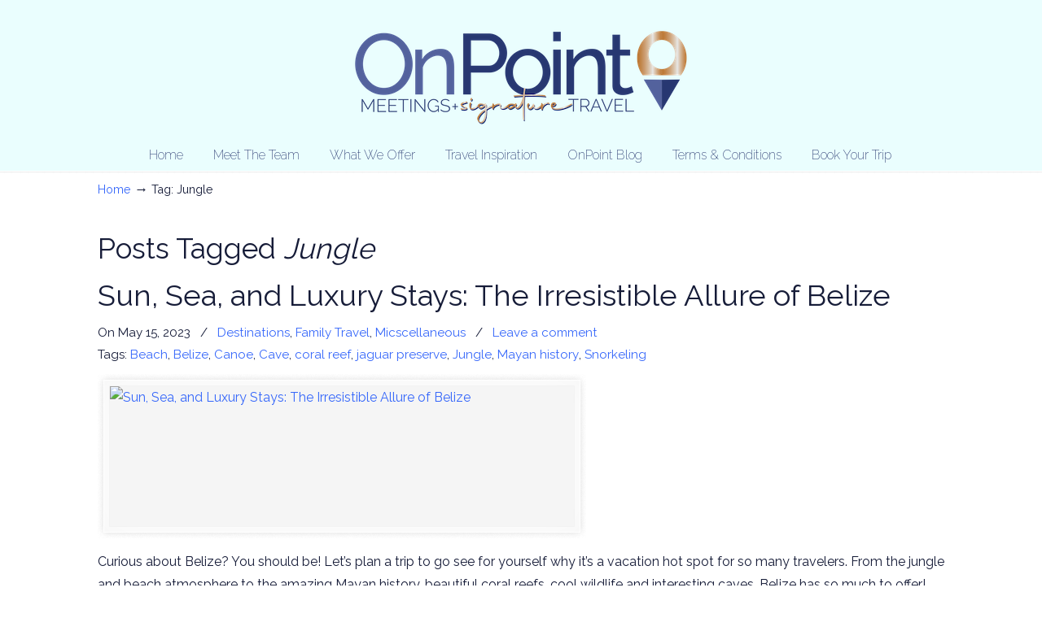

--- FILE ---
content_type: text/html; charset=UTF-8
request_url: https://www.onpointsignaturetravel.com/tag/jungle/
body_size: 11908
content:
<!DOCTYPE html>
<html lang="en-US">
<head>
		<meta charset="UTF-8">
	<meta name="viewport" content="width=device-width, initial-scale=1.0, maximum-scale=1.0">
	<link rel="profile" href="https://gmpg.org/xfn/11">
	<meta name='robots' content='index, follow, max-image-preview:large, max-snippet:-1, max-video-preview:-1' />

	<!-- This site is optimized with the Yoast SEO plugin v20.11 - https://yoast.com/wordpress/plugins/seo/ -->
	<title>Jungle Archives - OnPoint Signature Travel</title>
	<link rel="canonical" href="https://www.onpointsignaturetravel.com/tag/jungle/" />
	<meta property="og:locale" content="en_US" />
	<meta property="og:type" content="article" />
	<meta property="og:title" content="Jungle Archives - OnPoint Signature Travel" />
	<meta property="og:url" content="https://www.onpointsignaturetravel.com/tag/jungle/" />
	<meta property="og:site_name" content="OnPoint Signature Travel" />
	<meta name="twitter:card" content="summary_large_image" />
	<script type="application/ld+json" class="yoast-schema-graph">{"@context":"https://schema.org","@graph":[{"@type":"CollectionPage","@id":"https://www.onpointsignaturetravel.com/tag/jungle/","url":"https://www.onpointsignaturetravel.com/tag/jungle/","name":"Jungle Archives - OnPoint Signature Travel","isPartOf":{"@id":"https://www.onpointsignaturetravel.com/#website"},"primaryImageOfPage":{"@id":"https://www.onpointsignaturetravel.com/tag/jungle/#primaryimage"},"image":{"@id":"https://www.onpointsignaturetravel.com/tag/jungle/#primaryimage"},"thumbnailUrl":"https://www.onpointsignaturetravel.com/wp-content/uploads/2023/05/OnPoint_Belize-Please.jpg","breadcrumb":{"@id":"https://www.onpointsignaturetravel.com/tag/jungle/#breadcrumb"},"inLanguage":"en-US"},{"@type":"ImageObject","inLanguage":"en-US","@id":"https://www.onpointsignaturetravel.com/tag/jungle/#primaryimage","url":"https://www.onpointsignaturetravel.com/wp-content/uploads/2023/05/OnPoint_Belize-Please.jpg","contentUrl":"https://www.onpointsignaturetravel.com/wp-content/uploads/2023/05/OnPoint_Belize-Please.jpg","width":900,"height":737,"caption":"Refreshing Cocktail at beach in Belize - recreation in tropical destination for vacation - paradise coast"},{"@type":"BreadcrumbList","@id":"https://www.onpointsignaturetravel.com/tag/jungle/#breadcrumb","itemListElement":[{"@type":"ListItem","position":1,"name":"Home","item":"https://www.onpointsignaturetravel.com/"},{"@type":"ListItem","position":2,"name":"Jungle"}]},{"@type":"WebSite","@id":"https://www.onpointsignaturetravel.com/#website","url":"https://www.onpointsignaturetravel.com/","name":"OnPoint Signature Travel","description":"","potentialAction":[{"@type":"SearchAction","target":{"@type":"EntryPoint","urlTemplate":"https://www.onpointsignaturetravel.com/?s={search_term_string}"},"query-input":"required name=search_term_string"}],"inLanguage":"en-US"}]}</script>
	<!-- / Yoast SEO plugin. -->


<link rel='dns-prefetch' href='//fonts.googleapis.com' />
<link rel="alternate" type="application/rss+xml" title="OnPoint Signature Travel &raquo; Feed" href="https://www.onpointsignaturetravel.com/feed/" />
<link rel="alternate" type="application/rss+xml" title="OnPoint Signature Travel &raquo; Comments Feed" href="https://www.onpointsignaturetravel.com/comments/feed/" />
<link rel="alternate" type="application/rss+xml" title="OnPoint Signature Travel &raquo; Jungle Tag Feed" href="https://www.onpointsignaturetravel.com/tag/jungle/feed/" />
		<script type="text/javascript">var ajaxurl = 'https://www.onpointsignaturetravel.com/wp-admin/admin-ajax.php';</script>
		<style id='wp-img-auto-sizes-contain-inline-css' type='text/css'>
img:is([sizes=auto i],[sizes^="auto," i]){contain-intrinsic-size:3000px 1500px}
/*# sourceURL=wp-img-auto-sizes-contain-inline-css */
</style>
<link rel='stylesheet' id='bdp-widget-fontawesome-stylesheets-css' href='https://www.onpointsignaturetravel.com/wp-content/plugins/blog-designer-pro/public/css/font-awesome.min.css?ver=4.5' type='text/css' media='all' />
<link rel='stylesheet' id='bdp-recent-widget-fontawesome-stylesheets-css' href='https://www.onpointsignaturetravel.com/wp-content/plugins/blog-designer-pro/public/css/font-awesome.min.css?ver=1.0' type='text/css' media='all' />
<style id='wp-emoji-styles-inline-css' type='text/css'>

	img.wp-smiley, img.emoji {
		display: inline !important;
		border: none !important;
		box-shadow: none !important;
		height: 1em !important;
		width: 1em !important;
		margin: 0 0.07em !important;
		vertical-align: -0.1em !important;
		background: none !important;
		padding: 0 !important;
	}
/*# sourceURL=wp-emoji-styles-inline-css */
</style>
<style id='wp-block-library-inline-css' type='text/css'>
:root{--wp-block-synced-color:#7a00df;--wp-block-synced-color--rgb:122,0,223;--wp-bound-block-color:var(--wp-block-synced-color);--wp-editor-canvas-background:#ddd;--wp-admin-theme-color:#007cba;--wp-admin-theme-color--rgb:0,124,186;--wp-admin-theme-color-darker-10:#006ba1;--wp-admin-theme-color-darker-10--rgb:0,107,160.5;--wp-admin-theme-color-darker-20:#005a87;--wp-admin-theme-color-darker-20--rgb:0,90,135;--wp-admin-border-width-focus:2px}@media (min-resolution:192dpi){:root{--wp-admin-border-width-focus:1.5px}}.wp-element-button{cursor:pointer}:root .has-very-light-gray-background-color{background-color:#eee}:root .has-very-dark-gray-background-color{background-color:#313131}:root .has-very-light-gray-color{color:#eee}:root .has-very-dark-gray-color{color:#313131}:root .has-vivid-green-cyan-to-vivid-cyan-blue-gradient-background{background:linear-gradient(135deg,#00d084,#0693e3)}:root .has-purple-crush-gradient-background{background:linear-gradient(135deg,#34e2e4,#4721fb 50%,#ab1dfe)}:root .has-hazy-dawn-gradient-background{background:linear-gradient(135deg,#faaca8,#dad0ec)}:root .has-subdued-olive-gradient-background{background:linear-gradient(135deg,#fafae1,#67a671)}:root .has-atomic-cream-gradient-background{background:linear-gradient(135deg,#fdd79a,#004a59)}:root .has-nightshade-gradient-background{background:linear-gradient(135deg,#330968,#31cdcf)}:root .has-midnight-gradient-background{background:linear-gradient(135deg,#020381,#2874fc)}:root{--wp--preset--font-size--normal:16px;--wp--preset--font-size--huge:42px}.has-regular-font-size{font-size:1em}.has-larger-font-size{font-size:2.625em}.has-normal-font-size{font-size:var(--wp--preset--font-size--normal)}.has-huge-font-size{font-size:var(--wp--preset--font-size--huge)}.has-text-align-center{text-align:center}.has-text-align-left{text-align:left}.has-text-align-right{text-align:right}.has-fit-text{white-space:nowrap!important}#end-resizable-editor-section{display:none}.aligncenter{clear:both}.items-justified-left{justify-content:flex-start}.items-justified-center{justify-content:center}.items-justified-right{justify-content:flex-end}.items-justified-space-between{justify-content:space-between}.screen-reader-text{border:0;clip-path:inset(50%);height:1px;margin:-1px;overflow:hidden;padding:0;position:absolute;width:1px;word-wrap:normal!important}.screen-reader-text:focus{background-color:#ddd;clip-path:none;color:#444;display:block;font-size:1em;height:auto;left:5px;line-height:normal;padding:15px 23px 14px;text-decoration:none;top:5px;width:auto;z-index:100000}html :where(.has-border-color){border-style:solid}html :where([style*=border-top-color]){border-top-style:solid}html :where([style*=border-right-color]){border-right-style:solid}html :where([style*=border-bottom-color]){border-bottom-style:solid}html :where([style*=border-left-color]){border-left-style:solid}html :where([style*=border-width]){border-style:solid}html :where([style*=border-top-width]){border-top-style:solid}html :where([style*=border-right-width]){border-right-style:solid}html :where([style*=border-bottom-width]){border-bottom-style:solid}html :where([style*=border-left-width]){border-left-style:solid}html :where(img[class*=wp-image-]){height:auto;max-width:100%}:where(figure){margin:0 0 1em}html :where(.is-position-sticky){--wp-admin--admin-bar--position-offset:var(--wp-admin--admin-bar--height,0px)}@media screen and (max-width:600px){html :where(.is-position-sticky){--wp-admin--admin-bar--position-offset:0px}}

/*# sourceURL=wp-block-library-inline-css */
</style><style id='global-styles-inline-css' type='text/css'>
:root{--wp--preset--aspect-ratio--square: 1;--wp--preset--aspect-ratio--4-3: 4/3;--wp--preset--aspect-ratio--3-4: 3/4;--wp--preset--aspect-ratio--3-2: 3/2;--wp--preset--aspect-ratio--2-3: 2/3;--wp--preset--aspect-ratio--16-9: 16/9;--wp--preset--aspect-ratio--9-16: 9/16;--wp--preset--color--black: #000000;--wp--preset--color--cyan-bluish-gray: #abb8c3;--wp--preset--color--white: #ffffff;--wp--preset--color--pale-pink: #f78da7;--wp--preset--color--vivid-red: #cf2e2e;--wp--preset--color--luminous-vivid-orange: #ff6900;--wp--preset--color--luminous-vivid-amber: #fcb900;--wp--preset--color--light-green-cyan: #7bdcb5;--wp--preset--color--vivid-green-cyan: #00d084;--wp--preset--color--pale-cyan-blue: #8ed1fc;--wp--preset--color--vivid-cyan-blue: #0693e3;--wp--preset--color--vivid-purple: #9b51e0;--wp--preset--gradient--vivid-cyan-blue-to-vivid-purple: linear-gradient(135deg,rgb(6,147,227) 0%,rgb(155,81,224) 100%);--wp--preset--gradient--light-green-cyan-to-vivid-green-cyan: linear-gradient(135deg,rgb(122,220,180) 0%,rgb(0,208,130) 100%);--wp--preset--gradient--luminous-vivid-amber-to-luminous-vivid-orange: linear-gradient(135deg,rgb(252,185,0) 0%,rgb(255,105,0) 100%);--wp--preset--gradient--luminous-vivid-orange-to-vivid-red: linear-gradient(135deg,rgb(255,105,0) 0%,rgb(207,46,46) 100%);--wp--preset--gradient--very-light-gray-to-cyan-bluish-gray: linear-gradient(135deg,rgb(238,238,238) 0%,rgb(169,184,195) 100%);--wp--preset--gradient--cool-to-warm-spectrum: linear-gradient(135deg,rgb(74,234,220) 0%,rgb(151,120,209) 20%,rgb(207,42,186) 40%,rgb(238,44,130) 60%,rgb(251,105,98) 80%,rgb(254,248,76) 100%);--wp--preset--gradient--blush-light-purple: linear-gradient(135deg,rgb(255,206,236) 0%,rgb(152,150,240) 100%);--wp--preset--gradient--blush-bordeaux: linear-gradient(135deg,rgb(254,205,165) 0%,rgb(254,45,45) 50%,rgb(107,0,62) 100%);--wp--preset--gradient--luminous-dusk: linear-gradient(135deg,rgb(255,203,112) 0%,rgb(199,81,192) 50%,rgb(65,88,208) 100%);--wp--preset--gradient--pale-ocean: linear-gradient(135deg,rgb(255,245,203) 0%,rgb(182,227,212) 50%,rgb(51,167,181) 100%);--wp--preset--gradient--electric-grass: linear-gradient(135deg,rgb(202,248,128) 0%,rgb(113,206,126) 100%);--wp--preset--gradient--midnight: linear-gradient(135deg,rgb(2,3,129) 0%,rgb(40,116,252) 100%);--wp--preset--font-size--small: 14px;--wp--preset--font-size--medium: 20px;--wp--preset--font-size--large: 36px;--wp--preset--font-size--x-large: 42px;--wp--preset--font-size--normal: 16px;--wp--preset--font-size--larger: 50px;--wp--preset--spacing--20: 0.44rem;--wp--preset--spacing--30: 0.67rem;--wp--preset--spacing--40: 1rem;--wp--preset--spacing--50: 1.5rem;--wp--preset--spacing--60: 2.25rem;--wp--preset--spacing--70: 3.38rem;--wp--preset--spacing--80: 5.06rem;--wp--preset--shadow--natural: 6px 6px 9px rgba(0, 0, 0, 0.2);--wp--preset--shadow--deep: 12px 12px 50px rgba(0, 0, 0, 0.4);--wp--preset--shadow--sharp: 6px 6px 0px rgba(0, 0, 0, 0.2);--wp--preset--shadow--outlined: 6px 6px 0px -3px rgb(255, 255, 255), 6px 6px rgb(0, 0, 0);--wp--preset--shadow--crisp: 6px 6px 0px rgb(0, 0, 0);}:where(.is-layout-flex){gap: 0.5em;}:where(.is-layout-grid){gap: 0.5em;}body .is-layout-flex{display: flex;}.is-layout-flex{flex-wrap: wrap;align-items: center;}.is-layout-flex > :is(*, div){margin: 0;}body .is-layout-grid{display: grid;}.is-layout-grid > :is(*, div){margin: 0;}:where(.wp-block-columns.is-layout-flex){gap: 2em;}:where(.wp-block-columns.is-layout-grid){gap: 2em;}:where(.wp-block-post-template.is-layout-flex){gap: 1.25em;}:where(.wp-block-post-template.is-layout-grid){gap: 1.25em;}.has-black-color{color: var(--wp--preset--color--black) !important;}.has-cyan-bluish-gray-color{color: var(--wp--preset--color--cyan-bluish-gray) !important;}.has-white-color{color: var(--wp--preset--color--white) !important;}.has-pale-pink-color{color: var(--wp--preset--color--pale-pink) !important;}.has-vivid-red-color{color: var(--wp--preset--color--vivid-red) !important;}.has-luminous-vivid-orange-color{color: var(--wp--preset--color--luminous-vivid-orange) !important;}.has-luminous-vivid-amber-color{color: var(--wp--preset--color--luminous-vivid-amber) !important;}.has-light-green-cyan-color{color: var(--wp--preset--color--light-green-cyan) !important;}.has-vivid-green-cyan-color{color: var(--wp--preset--color--vivid-green-cyan) !important;}.has-pale-cyan-blue-color{color: var(--wp--preset--color--pale-cyan-blue) !important;}.has-vivid-cyan-blue-color{color: var(--wp--preset--color--vivid-cyan-blue) !important;}.has-vivid-purple-color{color: var(--wp--preset--color--vivid-purple) !important;}.has-black-background-color{background-color: var(--wp--preset--color--black) !important;}.has-cyan-bluish-gray-background-color{background-color: var(--wp--preset--color--cyan-bluish-gray) !important;}.has-white-background-color{background-color: var(--wp--preset--color--white) !important;}.has-pale-pink-background-color{background-color: var(--wp--preset--color--pale-pink) !important;}.has-vivid-red-background-color{background-color: var(--wp--preset--color--vivid-red) !important;}.has-luminous-vivid-orange-background-color{background-color: var(--wp--preset--color--luminous-vivid-orange) !important;}.has-luminous-vivid-amber-background-color{background-color: var(--wp--preset--color--luminous-vivid-amber) !important;}.has-light-green-cyan-background-color{background-color: var(--wp--preset--color--light-green-cyan) !important;}.has-vivid-green-cyan-background-color{background-color: var(--wp--preset--color--vivid-green-cyan) !important;}.has-pale-cyan-blue-background-color{background-color: var(--wp--preset--color--pale-cyan-blue) !important;}.has-vivid-cyan-blue-background-color{background-color: var(--wp--preset--color--vivid-cyan-blue) !important;}.has-vivid-purple-background-color{background-color: var(--wp--preset--color--vivid-purple) !important;}.has-black-border-color{border-color: var(--wp--preset--color--black) !important;}.has-cyan-bluish-gray-border-color{border-color: var(--wp--preset--color--cyan-bluish-gray) !important;}.has-white-border-color{border-color: var(--wp--preset--color--white) !important;}.has-pale-pink-border-color{border-color: var(--wp--preset--color--pale-pink) !important;}.has-vivid-red-border-color{border-color: var(--wp--preset--color--vivid-red) !important;}.has-luminous-vivid-orange-border-color{border-color: var(--wp--preset--color--luminous-vivid-orange) !important;}.has-luminous-vivid-amber-border-color{border-color: var(--wp--preset--color--luminous-vivid-amber) !important;}.has-light-green-cyan-border-color{border-color: var(--wp--preset--color--light-green-cyan) !important;}.has-vivid-green-cyan-border-color{border-color: var(--wp--preset--color--vivid-green-cyan) !important;}.has-pale-cyan-blue-border-color{border-color: var(--wp--preset--color--pale-cyan-blue) !important;}.has-vivid-cyan-blue-border-color{border-color: var(--wp--preset--color--vivid-cyan-blue) !important;}.has-vivid-purple-border-color{border-color: var(--wp--preset--color--vivid-purple) !important;}.has-vivid-cyan-blue-to-vivid-purple-gradient-background{background: var(--wp--preset--gradient--vivid-cyan-blue-to-vivid-purple) !important;}.has-light-green-cyan-to-vivid-green-cyan-gradient-background{background: var(--wp--preset--gradient--light-green-cyan-to-vivid-green-cyan) !important;}.has-luminous-vivid-amber-to-luminous-vivid-orange-gradient-background{background: var(--wp--preset--gradient--luminous-vivid-amber-to-luminous-vivid-orange) !important;}.has-luminous-vivid-orange-to-vivid-red-gradient-background{background: var(--wp--preset--gradient--luminous-vivid-orange-to-vivid-red) !important;}.has-very-light-gray-to-cyan-bluish-gray-gradient-background{background: var(--wp--preset--gradient--very-light-gray-to-cyan-bluish-gray) !important;}.has-cool-to-warm-spectrum-gradient-background{background: var(--wp--preset--gradient--cool-to-warm-spectrum) !important;}.has-blush-light-purple-gradient-background{background: var(--wp--preset--gradient--blush-light-purple) !important;}.has-blush-bordeaux-gradient-background{background: var(--wp--preset--gradient--blush-bordeaux) !important;}.has-luminous-dusk-gradient-background{background: var(--wp--preset--gradient--luminous-dusk) !important;}.has-pale-ocean-gradient-background{background: var(--wp--preset--gradient--pale-ocean) !important;}.has-electric-grass-gradient-background{background: var(--wp--preset--gradient--electric-grass) !important;}.has-midnight-gradient-background{background: var(--wp--preset--gradient--midnight) !important;}.has-small-font-size{font-size: var(--wp--preset--font-size--small) !important;}.has-medium-font-size{font-size: var(--wp--preset--font-size--medium) !important;}.has-large-font-size{font-size: var(--wp--preset--font-size--large) !important;}.has-x-large-font-size{font-size: var(--wp--preset--font-size--x-large) !important;}
/*# sourceURL=global-styles-inline-css */
</style>

<style id='classic-theme-styles-inline-css' type='text/css'>
/*! This file is auto-generated */
.wp-block-button__link{color:#fff;background-color:#32373c;border-radius:9999px;box-shadow:none;text-decoration:none;padding:calc(.667em + 2px) calc(1.333em + 2px);font-size:1.125em}.wp-block-file__button{background:#32373c;color:#fff;text-decoration:none}
/*# sourceURL=/wp-includes/css/classic-themes.min.css */
</style>
<link rel='stylesheet' id='essential-grid-plugin-settings-css' href='https://www.onpointsignaturetravel.com/wp-content/plugins/essential-grid/public/assets/css/settings.css?ver=3.0.11' type='text/css' media='all' />
<link rel='stylesheet' id='tp-fontello-css' href='https://www.onpointsignaturetravel.com/wp-content/plugins/essential-grid/public/assets/font/fontello/css/fontello.css?ver=3.0.11' type='text/css' media='all' />
<link rel='stylesheet' id='uaf_client_css-css' href='https://www.onpointsignaturetravel.com/wp-content/uploads/useanyfont/uaf.css?ver=1689626063' type='text/css' media='all' />
<link rel='stylesheet' id='wp-pagenavi-css' href='https://www.onpointsignaturetravel.com/wp-content/plugins/wp-pagenavi/pagenavi-css.css?ver=2.70' type='text/css' media='all' />
<link rel='stylesheet' id='u-design-google-fonts-css' href='//fonts.googleapis.com/css?family=Raleway%3Aregular%2C200%2C300&#038;ver=3.4.17#038;subset=latin' type='text/css' media='all' />
<link rel='stylesheet' id='u-design-reset-css' href='https://www.onpointsignaturetravel.com/wp-content/themes/u-design/assets/css/frontend/layout/reset.css?ver=1.0' type='text/css' media='screen' />
<link rel='stylesheet' id='u-design-grid-960-css' href='https://www.onpointsignaturetravel.com/wp-content/themes/u-design/assets/css/frontend/layout/960.css?ver=1.0' type='text/css' media='screen' />
<link rel='stylesheet' id='u-design-superfish_menu-css' href='https://www.onpointsignaturetravel.com/wp-content/themes/u-design/inc/frontend/superfish-menu/css/superfish.css?ver=1.7.2' type='text/css' media='screen' />
<link rel='stylesheet' id='u-design-pretty_photo-css' href='https://www.onpointsignaturetravel.com/wp-content/themes/u-design/inc/frontend/prettyPhoto/css/prettyPhoto.css?ver=3.1.6' type='text/css' media='screen' />
<link rel='stylesheet' id='u-design-font-awesome-css' href='https://www.onpointsignaturetravel.com/wp-content/themes/u-design/inc/shared/font-awesome/css/font-awesome.min.css?ver=3.4.17' type='text/css' media='screen' />
<link rel='stylesheet' id='u-design-style-css' href='https://www.onpointsignaturetravel.com/wp-content/themes/u-design/assets/css/frontend/global/style.css?ver=3.4.17' type='text/css' media='screen' />
<link rel='stylesheet' id='u-design-custom-style-css' href='https://www.onpointsignaturetravel.com/wp-content/themes/u-design/assets/css/frontend/global/custom_style.css?ver=3.4.17.1753310166' type='text/css' media='screen' />
<link rel='stylesheet' id='u-design-responsive-css' href='https://www.onpointsignaturetravel.com/wp-content/themes/u-design/assets/css/frontend/layout/responsive.css?ver=3.4.17' type='text/css' media='screen' />
<link rel='stylesheet' id='u-design-fluid-css' href='https://www.onpointsignaturetravel.com/wp-content/themes/u-design/assets/css/frontend/layout/fluid.css?ver=3.4.17' type='text/css' media='screen' />
<link rel='stylesheet' id='u-design-style-orig-css' href='https://www.onpointsignaturetravel.com/wp-content/themes/u-design-child-custom-peel/style.css?ver=3.4.17.1607642979' type='text/css' media='screen' />
<link rel='stylesheet' id='bb-css-css' href='https://www.onpointsignaturetravel.com/wp-content/plugins/bb_footer_builder/bestbugcore//assets/css/style.css?ver=1.4.6' type='text/css' media='all' />
<link rel='stylesheet' id='bbfb-css' href='https://www.onpointsignaturetravel.com/wp-content/plugins/bb_footer_builder//assets/css/bbfb.css?ver=2.0.6' type='text/css' media='all' />
<style id='bbfb-inline-css' type='text/css'>
.vc_custom_1612997208456{margin-top: -35px !important;background-color: #eafefe !important;}.vc_custom_1612998812241{margin-top: -35px !important;margin-bottom: -5px !important;}.vc_custom_1612998899926{margin-top: -15px !important;margin-bottom: -10px !important;}#bb-footer-inside-footer-1.bb-footer-inside { max-width: 1170px; }
/*# sourceURL=bbfb-inline-css */
</style>
<link rel='stylesheet' id='js_composer_front-css' href='https://www.onpointsignaturetravel.com/wp-content/plugins/js_composer/assets/css/js_composer.min.css?ver=6.13.0' type='text/css' media='all' />
<link rel='stylesheet' id='bsf-Defaults-css' href='https://www.onpointsignaturetravel.com/wp-content/uploads/smile_fonts/Defaults/Defaults.css?ver=3.19.12' type='text/css' media='all' />
<link rel='stylesheet' id='cp-animate-slide-css' href='https://www.onpointsignaturetravel.com/wp-content/plugins/convertplug/modules/assets/css/minified-animation/slide.min.css?ver=3.5.24' type='text/css' media='all' />
<link rel='stylesheet' id='convert-plus-module-main-style-css' href='https://www.onpointsignaturetravel.com/wp-content/plugins/convertplug/modules/assets/css/cp-module-main.css?ver=3.5.24' type='text/css' media='all' />
<link rel='stylesheet' id='convert-plus-slide-in-style-css' href='https://www.onpointsignaturetravel.com/wp-content/plugins/convertplug/modules/slide_in/assets/css/slide_in.min.css?ver=3.5.24' type='text/css' media='all' />
<link rel='stylesheet' id='__EPYT__style-css' href='https://www.onpointsignaturetravel.com/wp-content/plugins/youtube-embed-plus/styles/ytprefs.min.css?ver=14.1.6.3' type='text/css' media='all' />
<style id='__EPYT__style-inline-css' type='text/css'>

                .epyt-gallery-thumb {
                        width: 33.333%;
                }
                
/*# sourceURL=__EPYT__style-inline-css */
</style>
<script type="text/javascript" src="https://www.onpointsignaturetravel.com/wp-includes/js/jquery/jquery.min.js?ver=3.7.1" id="jquery-core-js"></script>
<script type="text/javascript" src="https://www.onpointsignaturetravel.com/wp-includes/js/jquery/jquery-migrate.min.js?ver=3.4.1" id="jquery-migrate-js"></script>
<script type="text/javascript" src="https://www.onpointsignaturetravel.com/wp-content/plugins/blog-designer-pro/public/js/imagesloaded.pkgd.min.js?ver=1.0" id="bdp-imagesloaded-js"></script>
<script type="text/javascript" src="https://www.onpointsignaturetravel.com/wp-content/plugins/blog-designer-pro/public/js/isotope.pkgd.min.js?ver=1.0" id="bdp_isotope_script-js"></script>
<script type="text/javascript" id="__ytprefs__-js-extra">
/* <![CDATA[ */
var _EPYT_ = {"ajaxurl":"https://www.onpointsignaturetravel.com/wp-admin/admin-ajax.php","security":"65ab4f668a","gallery_scrolloffset":"20","eppathtoscripts":"https://www.onpointsignaturetravel.com/wp-content/plugins/youtube-embed-plus/scripts/","eppath":"https://www.onpointsignaturetravel.com/wp-content/plugins/youtube-embed-plus/","epresponsiveselector":"[\"iframe.__youtube_prefs_widget__\"]","epdovol":"1","version":"14.1.6.3","evselector":"iframe.__youtube_prefs__[src], iframe[src*=\"youtube.com/embed/\"], iframe[src*=\"youtube-nocookie.com/embed/\"]","ajax_compat":"","maxres_facade":"eager","ytapi_load":"light","pause_others":"","stopMobileBuffer":"1","facade_mode":"","not_live_on_channel":"","vi_active":"","vi_js_posttypes":[]};
//# sourceURL=__ytprefs__-js-extra
/* ]]> */
</script>
<script type="text/javascript" src="https://www.onpointsignaturetravel.com/wp-content/plugins/youtube-embed-plus/scripts/ytprefs.min.js?ver=14.1.6.3" id="__ytprefs__-js"></script>
<link rel="https://api.w.org/" href="https://www.onpointsignaturetravel.com/wp-json/" /><link rel="alternate" title="JSON" type="application/json" href="https://www.onpointsignaturetravel.com/wp-json/wp/v2/tags/53" /><link rel="EditURI" type="application/rsd+xml" title="RSD" href="https://www.onpointsignaturetravel.com/xmlrpc.php?rsd" />
<link rel="apple-touch-icon" sizes="120x120" href="/wp-content/uploads/fbrfg/apple-touch-icon.png">
<link rel="icon" type="image/png" sizes="32x32" href="/wp-content/uploads/fbrfg/favicon-32x32.png">
<link rel="icon" type="image/png" sizes="16x16" href="/wp-content/uploads/fbrfg/favicon-16x16.png">
<link rel="manifest" href="/wp-content/uploads/fbrfg/site.webmanifest">
<link rel="mask-icon" href="/wp-content/uploads/fbrfg/safari-pinned-tab.svg" color="#5bbad5">
<link rel="shortcut icon" href="/wp-content/uploads/fbrfg/favicon.ico">
<meta name="msapplication-TileColor" content="#da532c">
<meta name="msapplication-config" content="/wp-content/uploads/fbrfg/browserconfig.xml">
<meta name="theme-color" content="#ffffff"><style type="text/css">.recentcomments a{display:inline !important;padding:0 !important;margin:0 !important;}</style><meta name="generator" content="Powered by WPBakery Page Builder - drag and drop page builder for WordPress."/>
<link rel="pingback" href="https://www.onpointsignaturetravel.com/xmlrpc.php" />
		<style type="text/css" id="wp-custom-css">
			.slogan {
	display:none !important;
}		</style>
		<noscript><style> .wpb_animate_when_almost_visible { opacity: 1; }</style></noscript>	<script id="mcjs">!function(c,h,i,m,p){m=c.createElement(h),p=c.getElementsByTagName(h)[0],m.async=1,m.src=i,p.parentNode.insertBefore(m,p)}(document,"script","https://chimpstatic.com/mcjs-connected/js/users/b4169c19bfbccf879f234a9cd/1c97fb87112144caee9305695.js");</script>
<link rel='stylesheet' id='ultimate-vc-addons-background-style-css' href='https://www.onpointsignaturetravel.com/wp-content/plugins/Ultimate_VC_Addons/assets/min-css/background-style.min.css?ver=3.19.12' type='text/css' media='all' />
</head>
<body  class="archive tag tag-jungle tag-53 wp-embed-responsive wp-theme-u-design wp-child-theme-u-design-child-custom-peel u-design-responsive-on u-design-submenu-arrows-on  u-design-fixed-menu-on wpb-js-composer js-comp-ver-6.13.0 vc_responsive udesign-is-global-page-width udesign-fa no_title_section">
		
	<div id="wrapper-1">
					<header id="top-wrapper">
								<div id="top-elements" class="container_24">
							<div id="logo" class="grid_14">
							<div class="site-name"><a title="OnPoint Signature Travel" href="https://www.onpointsignaturetravel.com">OnPoint Signature Travel</a></div>
					</div>
					</div>
				<!-- end top-elements -->
						<div class="clear"></div>
		<nav id="main-menu">
			<div id="dropdown-holder" class="container_24">
				<div id="navigation-menu" class="navigation-menu"><ul id="main-top-menu" class="sf-menu"><li id="menu-item-1172" class="menu-item menu-item-type-post_type menu-item-object-page menu-item-home menu-item-1172"><a href="https://www.onpointsignaturetravel.com/"><span>Home</span></a></li>
<li id="menu-item-40" class="menu-item menu-item-type-post_type menu-item-object-page menu-item-40"><a href="https://www.onpointsignaturetravel.com/about/"><span>Meet The Team</span></a></li>
<li id="menu-item-38" class="menu-item menu-item-type-post_type menu-item-object-page menu-item-38"><a href="https://www.onpointsignaturetravel.com/services/"><span>What We Offer</span></a></li>
<li id="menu-item-39" class="menu-item menu-item-type-post_type menu-item-object-page menu-item-39"><a href="https://www.onpointsignaturetravel.com/inspiration/"><span>Travel Inspiration</span></a></li>
<li id="menu-item-37" class="menu-item menu-item-type-post_type menu-item-object-page menu-item-37"><a href="https://www.onpointsignaturetravel.com/stories/"><span>OnPoint Blog</span></a></li>
<li id="menu-item-1202" class="menu-item menu-item-type-post_type menu-item-object-page menu-item-1202"><a href="https://www.onpointsignaturetravel.com/services/terms-conditions/"><span>Terms &#038; Conditions</span></a></li>
<li id="menu-item-43" class="menu-item menu-item-type-post_type menu-item-object-page menu-item-43"><a href="https://www.onpointsignaturetravel.com/contact/"><span>Book Your Trip</span></a></li>
</ul></div>			</div>
			<!-- end dropdown-holder -->
		</nav>
		<!-- end top-main-menu -->
				</header>
			<!-- end top-wrapper -->
					<div class="clear"></div>

				<div id="sticky-menu-alias"></div>
		<div class="clear"></div>
		
			<section id="page-content">

			<nav id="breadcrumbs-container" class="container_24"><p class="breadcrumbs"><a href="https://www.onpointsignaturetravel.com">Home</a><span class="breadarrow"> &rarr; </span><span class="current_crumb">Tag: Jungle </span></p></nav>
<div id="content-container" class="container_24">
	<main id="main-content" role="main" class="grid_24">
		<div class="main-content-padding">
			
							<div id="page-title">
																			<h1 class="tag-pagetitle">Posts Tagged <em>Jungle</em></h1>
																	</div>
					<!-- end page-title -->
				
<article class="post-816 post type-post status-publish format-standard has-post-thumbnail hentry category-destinations category-family-travel category-uncategorized tag-beach tag-belize tag-canoe tag-cave tag-coral-reef tag-jaguar-preserve tag-jungle tag-mayan-history tag-snorkeling" id="post-816">
		<div class="entry">
				<div class="post-top">
			<h2><a href="https://www.onpointsignaturetravel.com/2023/05/15/belize-please/" rel="bookmark" title="Sun, Sea, and Luxury Stays: The Irresistible Allure of Belize">Sun, Sea, and Luxury Stays: The Irresistible Allure of Belize</a></h2>
<section class="postmetadata">
	<span>
		On May 15, 2023 	</span> &nbsp; <span class="categories-link-divider">/ &nbsp;</span> <span class="postmetadata-categories-link"><a href="https://www.onpointsignaturetravel.com/category/destinations/" rel="category tag">Destinations</a>, <a href="https://www.onpointsignaturetravel.com/category/family-travel/" rel="category tag">Family Travel</a>, <a href="https://www.onpointsignaturetravel.com/category/uncategorized/" rel="category tag">Micscellaneous</a></span> &nbsp; 			<span class="postmetadata-comments-link"> / &nbsp; <a href="https://www.onpointsignaturetravel.com/2023/05/15/belize-please/#respond">Leave a comment</a></span>
		  
	<div class="post-tags-wrapper">Tags: <a href="https://www.onpointsignaturetravel.com/tag/beach/" rel="tag">Beach</a>, <a href="https://www.onpointsignaturetravel.com/tag/belize/" rel="tag">Belize</a>, <a href="https://www.onpointsignaturetravel.com/tag/canoe/" rel="tag">Canoe</a>, <a href="https://www.onpointsignaturetravel.com/tag/cave/" rel="tag">Cave</a>, <a href="https://www.onpointsignaturetravel.com/tag/coral-reef/" rel="tag">coral reef</a>, <a href="https://www.onpointsignaturetravel.com/tag/jaguar-preserve/" rel="tag">jaguar preserve</a>, <a href="https://www.onpointsignaturetravel.com/tag/jungle/" rel="tag">Jungle</a>, <a href="https://www.onpointsignaturetravel.com/tag/mayan-history/" rel="tag">Mayan history</a>, <a href="https://www.onpointsignaturetravel.com/tag/snorkeling/" rel="tag">Snorkeling</a></div></section><!-- end postmetadata -->

		</div><!-- end post-top -->

		<div class="clear"></div>
					<div class="post-image-holder">
				<div class="post-image">
					<span class="post-hover-image"> </span>
											<a href="https://www.onpointsignaturetravel.com/2023/05/15/belize-please/" title="Sun, Sea, and Luxury Stays: The Irresistible Allure of Belize"><img class="hover-opacity" src="" alt="Sun, Sea, and Luxury Stays: The Irresistible Allure of Belize" /></a>
									</div>
			</div>
			<p>Curious about Belize? You should be! Let’s plan a trip to go see for yourself why it’s a vacation hot spot for so many travelers. From the jungle and beach atmosphere to the amazing Mayan history, beautiful coral reefs, cool wildlife and interesting caves, Belize has so much to offer!</p>
<a class="read-more-align-left" href="https://www.onpointsignaturetravel.com/2023/05/15/belize-please/" title="Read more"><span>Read more</span> &rarr;</a><div class="clear"></div>	</div><!-- end entry -->
	</article>
<div class="divider top-of-page"><a href="#top" title="Top of Page">Back to Top</a></div>
				<div class="clear"></div>

							<div class="clear"></div>
					</div><!-- end main-content-padding -->
	</main><!-- end main-content -->

	
</div><!-- end content-container -->

<div class="clear"></div>


</section><!-- end page-content -->

<div class="clear"></div>


			<div class="push"></div>
			<div class="clear"></div>

			</div><!-- end wrapper-1 -->
			<footer id="footer-bg">

		<div id="footer" class="container_24 footer-top">

			
<div id="footer_text" class="grid_20">
	</div>

					<a href="#" id="back-to-top-fixed"><span class="fa fa-angle-up"></span><span class="back-to-top">Back to Top</span></a>
			
		</div>

	</footer><!-- end footer-bg -->

	<div class="clear"></div>
	<script type="speculationrules">
{"prefetch":[{"source":"document","where":{"and":[{"href_matches":"/*"},{"not":{"href_matches":["/wp-*.php","/wp-admin/*","/wp-content/uploads/*","/wp-content/*","/wp-content/plugins/*","/wp-content/themes/u-design-child-custom-peel/*","/wp-content/themes/u-design/*","/*\\?(.+)"]}},{"not":{"selector_matches":"a[rel~=\"nofollow\"]"}},{"not":{"selector_matches":".no-prefetch, .no-prefetch a"}}]},"eagerness":"conservative"}]}
</script>
				<footer id="bb-footer-container-footer-1" class="bb-footer-container">
					<div id="bb-footer-inside-footer-1" class="bb-footer-inside">
						<div data-vc-full-width="true" data-vc-full-width-init="false" data-vc-stretch-content="true" class="vc_row wpb_row vc_row-fluid vc_custom_1612997208456 vc_row-has-fill"><div class="wpb_column vc_column_container vc_col-sm-12"><div class="vc_column-inner"><div class="wpb_wrapper">
	<div  class="wpb_single_image wpb_content_element vc_align_center  vc_custom_1612998812241">
		
		<figure class="wpb_wrapper vc_figure">
			<div class="vc_single_image-wrapper   vc_box_border_grey"><img width="1081" height="106" src="https://www.onpointsignaturetravel.com/wp-content/uploads/2020/12/Virtuoso_GTN_Logo-2_Artboard_2-3.png" class="vc_single_image-img attachment-full" alt="" title="Virtuoso_GTN_Logo-2_Artboard_2 (3)" decoding="async" loading="lazy" srcset="https://www.onpointsignaturetravel.com/wp-content/uploads/2020/12/Virtuoso_GTN_Logo-2_Artboard_2-3.png 1081w, https://www.onpointsignaturetravel.com/wp-content/uploads/2020/12/Virtuoso_GTN_Logo-2_Artboard_2-3-300x29.png 300w, https://www.onpointsignaturetravel.com/wp-content/uploads/2020/12/Virtuoso_GTN_Logo-2_Artboard_2-3-1024x100.png 1024w, https://www.onpointsignaturetravel.com/wp-content/uploads/2020/12/Virtuoso_GTN_Logo-2_Artboard_2-3-768x75.png 768w" sizes="auto, (max-width: 1081px) 100vw, 1081px" /></div>
		</figure>
	</div>

	<div  class="wpb_single_image wpb_content_element vc_align_center  vc_custom_1612998899926">
		
		<figure class="wpb_wrapper vc_figure">
			<div class="vc_single_image-wrapper   vc_box_border_grey"><img width="600" height="93" src="https://www.onpointsignaturetravel.com/wp-content/uploads/2021/02/virtuoso-logo-blend.png" class="vc_single_image-img attachment-large" alt="" title="virtuoso-logo-blend" decoding="async" loading="lazy" srcset="https://www.onpointsignaturetravel.com/wp-content/uploads/2021/02/virtuoso-logo-blend.png 681w, https://www.onpointsignaturetravel.com/wp-content/uploads/2021/02/virtuoso-logo-blend-300x47.png 300w" sizes="auto, (max-width: 600px) 100vw, 600px" /></div>
		</figure>
	</div>

	<div class="wpb_text_column wpb_content_element " >
		<div class="wpb_wrapper">
			<p style="text-align: center;"><strong>© 2021 OnPoint Signature Travel. All rights reserved.</strong></p>

		</div>
	</div>
</div></div></div></div><div class="vc_row-full-width vc_clearfix"></div><!-- Row Backgrounds --><div class="upb_grad" data-grad="background: -webkit-gradient(linear, left top, left bottom, color-stop(0%, #FFFFFF), color-stop(45%, #EAFEFE));background: -moz-linear-gradient(top,#FFFFFF 0%,#EAFEFE 45%);background: -webkit-linear-gradient(top,#FFFFFF 0%,#EAFEFE 45%);background: -o-linear-gradient(top,#FFFFFF 0%,#EAFEFE 45%);background: -ms-linear-gradient(top,#FFFFFF 0%,#EAFEFE 45%);background: linear-gradient(top,#FFFFFF 0%,#EAFEFE 45%);" data-bg-override="0" data-upb-overlay-color="" data-upb-bg-animation="" data-fadeout="" data-fadeout-percentage="30" data-parallax-content="" data-parallax-content-sense="30" data-row-effect-mobile-disable="true" data-img-parallax-mobile-disable="true" data-rtl="false"  data-custom-vc-row=""  data-vc="6.13.0"  data-is_old_vc=""  data-theme-support=""   data-overlay="false" data-overlay-color="" data-overlay-pattern="" data-overlay-pattern-opacity="" data-overlay-pattern-size=""    ></div>					</div>
				</footer>
			<script type="text/javascript" src="https://www.onpointsignaturetravel.com/wp-includes/js/imagesloaded.min.js?ver=5.0.0" id="imagesloaded-js"></script>
<script type="text/javascript" src="https://www.onpointsignaturetravel.com/wp-includes/js/masonry.min.js?ver=4.2.2" id="masonry-js"></script>
<script type="text/javascript" src="https://www.onpointsignaturetravel.com/wp-includes/js/jquery/jquery.masonry.min.js?ver=3.1.2b" id="jquery-masonry-js"></script>
<script type="text/javascript" src="https://www.onpointsignaturetravel.com/wp-content/themes/u-design/inc/frontend/prettyPhoto/js/jquery.prettyPhoto.js?ver=3.1.6" id="pretty-photo-lib-js"></script>
<script type="text/javascript" id="pretty-photo-custom-params-js-extra">
/* <![CDATA[ */
var pretty_photo_custom_params = {"window_width_to_disable_pp":"0","pretty_photo_style_theme":"dark_rounded","disable_pretty_photo_gallery_overlay":null};
//# sourceURL=pretty-photo-custom-params-js-extra
/* ]]> */
</script>
<script type="text/javascript" src="https://www.onpointsignaturetravel.com/wp-content/themes/u-design/inc/frontend/prettyPhoto/custom_params.js?ver=3.1.6" id="pretty-photo-custom-params-js"></script>
<script type="text/javascript" src="https://www.onpointsignaturetravel.com/wp-content/themes/u-design/inc/frontend/superfish-menu/js/superfish.combined.js?ver=1.7.2" id="superfish-menu-js"></script>
<script type="text/javascript" id="udesign-scripts-js-extra">
/* <![CDATA[ */
var udesign_script_vars = {"search_widget_placeholder":"Type here to search","disable_smooth_scrolling_on_pages":null,"remove_fixed_menu_on_mobile":null};
//# sourceURL=udesign-scripts-js-extra
/* ]]> */
</script>
<script type="text/javascript" src="https://www.onpointsignaturetravel.com/wp-content/themes/u-design/assets/js/frontend/script.js?ver=1.0" id="udesign-scripts-js"></script>
<script type="text/javascript" src="https://www.onpointsignaturetravel.com/wp-content/themes/u-design/inc/frontend/meanmenu/jquery.meanmenu.min.js?ver=3.4.17" id="udesign-responsive-menu-2-js"></script>
<script type="text/javascript" id="udesign-responsive-menu-2-options-js-extra">
/* <![CDATA[ */
var udesign_responsive_menu_2_vars = {"menu_2_screen_width":"719","menu_2_fixed":"no"};
//# sourceURL=udesign-responsive-menu-2-options-js-extra
/* ]]> */
</script>
<script type="text/javascript" src="https://www.onpointsignaturetravel.com/wp-content/themes/u-design/inc/frontend/meanmenu/jquery.meanmenu.options.js?ver=3.4.17" id="udesign-responsive-menu-2-options-js"></script>
<script type="text/javascript" src="https://www.onpointsignaturetravel.com/wp-content/plugins/bb_footer_builder//assets/js/script.js?ver=2.0.6" id="bbfb-builder-js"></script>
<script type="text/javascript" src="https://www.onpointsignaturetravel.com/wp-content/plugins/youtube-embed-plus/scripts/fitvids.min.js?ver=14.1.6.3" id="__ytprefsfitvids__-js"></script>
<script type="text/javascript" src="https://www.onpointsignaturetravel.com/wp-content/plugins/js_composer/assets/js/dist/js_composer_front.min.js?ver=6.13.0" id="wpb_composer_front_js-js"></script>
<script type="text/javascript" src="https://www.onpointsignaturetravel.com/wp-content/plugins/Ultimate_VC_Addons/assets/min-js/jquery-appear.min.js?ver=3.19.12" id="ultimate-vc-addons-appear-js"></script>
<script type="text/javascript" src="https://www.onpointsignaturetravel.com/wp-content/plugins/Ultimate_VC_Addons/assets/min-js/ultimate_bg.min.js?ver=3.19.12" id="ultimate-vc-addons-row-bg-js"></script>
<script type="text/javascript" src="https://www.onpointsignaturetravel.com/wp-content/plugins/Ultimate_VC_Addons/assets/min-js/custom.min.js?ver=3.19.12" id="ultimate-vc-addons-custom-js"></script>
<script id="wp-emoji-settings" type="application/json">
{"baseUrl":"https://s.w.org/images/core/emoji/17.0.2/72x72/","ext":".png","svgUrl":"https://s.w.org/images/core/emoji/17.0.2/svg/","svgExt":".svg","source":{"concatemoji":"https://www.onpointsignaturetravel.com/wp-includes/js/wp-emoji-release.min.js?ver=57a6ab7d01cc984b555c453a3247fa67"}}
</script>
<script type="module">
/* <![CDATA[ */
/*! This file is auto-generated */
const a=JSON.parse(document.getElementById("wp-emoji-settings").textContent),o=(window._wpemojiSettings=a,"wpEmojiSettingsSupports"),s=["flag","emoji"];function i(e){try{var t={supportTests:e,timestamp:(new Date).valueOf()};sessionStorage.setItem(o,JSON.stringify(t))}catch(e){}}function c(e,t,n){e.clearRect(0,0,e.canvas.width,e.canvas.height),e.fillText(t,0,0);t=new Uint32Array(e.getImageData(0,0,e.canvas.width,e.canvas.height).data);e.clearRect(0,0,e.canvas.width,e.canvas.height),e.fillText(n,0,0);const a=new Uint32Array(e.getImageData(0,0,e.canvas.width,e.canvas.height).data);return t.every((e,t)=>e===a[t])}function p(e,t){e.clearRect(0,0,e.canvas.width,e.canvas.height),e.fillText(t,0,0);var n=e.getImageData(16,16,1,1);for(let e=0;e<n.data.length;e++)if(0!==n.data[e])return!1;return!0}function u(e,t,n,a){switch(t){case"flag":return n(e,"\ud83c\udff3\ufe0f\u200d\u26a7\ufe0f","\ud83c\udff3\ufe0f\u200b\u26a7\ufe0f")?!1:!n(e,"\ud83c\udde8\ud83c\uddf6","\ud83c\udde8\u200b\ud83c\uddf6")&&!n(e,"\ud83c\udff4\udb40\udc67\udb40\udc62\udb40\udc65\udb40\udc6e\udb40\udc67\udb40\udc7f","\ud83c\udff4\u200b\udb40\udc67\u200b\udb40\udc62\u200b\udb40\udc65\u200b\udb40\udc6e\u200b\udb40\udc67\u200b\udb40\udc7f");case"emoji":return!a(e,"\ud83e\u1fac8")}return!1}function f(e,t,n,a){let r;const o=(r="undefined"!=typeof WorkerGlobalScope&&self instanceof WorkerGlobalScope?new OffscreenCanvas(300,150):document.createElement("canvas")).getContext("2d",{willReadFrequently:!0}),s=(o.textBaseline="top",o.font="600 32px Arial",{});return e.forEach(e=>{s[e]=t(o,e,n,a)}),s}function r(e){var t=document.createElement("script");t.src=e,t.defer=!0,document.head.appendChild(t)}a.supports={everything:!0,everythingExceptFlag:!0},new Promise(t=>{let n=function(){try{var e=JSON.parse(sessionStorage.getItem(o));if("object"==typeof e&&"number"==typeof e.timestamp&&(new Date).valueOf()<e.timestamp+604800&&"object"==typeof e.supportTests)return e.supportTests}catch(e){}return null}();if(!n){if("undefined"!=typeof Worker&&"undefined"!=typeof OffscreenCanvas&&"undefined"!=typeof URL&&URL.createObjectURL&&"undefined"!=typeof Blob)try{var e="postMessage("+f.toString()+"("+[JSON.stringify(s),u.toString(),c.toString(),p.toString()].join(",")+"));",a=new Blob([e],{type:"text/javascript"});const r=new Worker(URL.createObjectURL(a),{name:"wpTestEmojiSupports"});return void(r.onmessage=e=>{i(n=e.data),r.terminate(),t(n)})}catch(e){}i(n=f(s,u,c,p))}t(n)}).then(e=>{for(const n in e)a.supports[n]=e[n],a.supports.everything=a.supports.everything&&a.supports[n],"flag"!==n&&(a.supports.everythingExceptFlag=a.supports.everythingExceptFlag&&a.supports[n]);var t;a.supports.everythingExceptFlag=a.supports.everythingExceptFlag&&!a.supports.flag,a.supports.everything||((t=a.source||{}).concatemoji?r(t.concatemoji):t.wpemoji&&t.twemoji&&(r(t.twemoji),r(t.wpemoji)))});
//# sourceURL=https://www.onpointsignaturetravel.com/wp-includes/js/wp-emoji-loader.min.js
/* ]]> */
</script>
</body>
</html>

--- FILE ---
content_type: text/css
request_url: https://www.onpointsignaturetravel.com/wp-content/uploads/useanyfont/uaf.css?ver=1689626063
body_size: 258
content:
				@font-face {
					font-family: 'autography';
					src: url('/wp-content/uploads/useanyfont/3636autography.woff2') format('woff2'),
						url('/wp-content/uploads/useanyfont/3636autography.woff') format('woff');
					  font-display: auto;
				}

				.autography{font-family: 'autography' !important;}

						h5{
					font-family: 'autography' !important;
				}
		

--- FILE ---
content_type: text/css
request_url: https://www.onpointsignaturetravel.com/wp-content/themes/u-design/assets/css/frontend/global/custom_style.css?ver=3.4.17.1753310166
body_size: 12299
content:
/* 
 * DO NOT Edit this file, or your CSS code will be overwritten!!
 * This file is intended for the theme's internal use.
 * 
 */
body, #page-content-title .title-description { font-family:'Raleway'; font-weight: normal; font-style: normal; }
body { font-size:16px; line-height:1.8; }

.has-small-font-size { font-size: 14px; }
.has-normal-font-size { font-size: 16px; }
.has-medium-font-size  { font-size: 20px; }
.has-large-font-size  { font-size: 36px; }
.has-larger-font-size  { font-size: 50px; }

h1, h2, h3, h4, h5, h6, #slogan { font-family:'Raleway'; }
h1, h2, h3, h4, h5, h6 { line-height:1.3; font-weight: normal; font-style: normal; }

#top-elements { height:170px; }
    #logo h1 a, #logo .site-name a { background-image: url(https://www.onpointsignaturetravel.com/wp-content/uploads/2025/07/OPSTM-newlogo.png); background-size: 450px 151px; background-repeat: no-repeat; display: block; width: 450px; height: 151px; }
#logo { top: 20px; }
    #logo { position: absolute; left: 50%; margin-left: -225px; padding: 0; }
#slogan { 
    top:100px;
    left:0px;
}
#slogan { font-size:12px; }
#navigation-menu { font-family:'Raleway'; font-weight: 200; font-style: normal; font-size:16px; }
#navigation-menu > ul.sf-menu { margin-top:0; }
    #main-menu::before { background:none; }
h1 { font-size:2.1996em; }
h2 { font-size:2.0004em; }
h3 { font-size:1.8em; }
h4 { font-size:1.5996em; }
h5 { font-size:1.5em; }
h6 { font-size:1.2996em; }

#page-content-title #page-title h1, #page-content-title #page-title h2, #page-content-title #page-title h3 { font-size:2.0004em;}
.post-top h1, .post-top h2, .post-top h3 { font-size:2.28em; }
#sidebarSubnav h3, h3.bottom-col-title { font-size:1.452em; }
.portfolio-items-wrapper h2 { font-size:1.5996em; }
h2.portfolio-single-column { font-size:2.0004em; }

    h5 { font-family:'Tahoma'; font-weight: normal; font-style: normal; font-size:1.35em; line-height:1.3; }
    h6 { font-family:'Raleway'; font-weight: 300; font-style: normal; font-size:1.35em; line-height:1.3; }

#c2-slider .slide-desc h2, #c2-slider .slide-desc { color:#333333; }
#c2-slider .slide-desc h2 { font-size:1.8em !important; font-family:'Raleway'; line-height:1.7; }
#c2-slider .slide-desc p, #c2-slider .slide-desc ul { font-size:1.2em; line-height:1.7; }
#c3-slider .sliding-text { color:#FFFFFF; font-size:1.2em; line-height:1.7; }

    
	#feedback a.feedback { background-color: #F95700; }

    @media screen and (min-width: 720px) {
        #navigation-menu > ul.sf-menu {
          float: none;
          display: table;
          margin-left: auto;
          margin-right: auto;
        }
    }
    
/* secondary nav bar items' alignments */
#sec-nav-text-area-1 { text-align: left; }
#sec-nav-text-area-2 { text-align: right; }
#sec-nav-menu-area { text-align: center; }
    

body, .posts-counter, h3.accordion-toggle a { color:#161C38; }
a, #isotope-options li a:hover, #isotope-options li a.selected, h3.accordion-toggle.active a { color:#3768FA; }
a:hover, .post-top h2 a:hover, .post-top h3 a:hover, #isotope-options li a, .single-post-nav-links .prev-title a:hover, .single-post-nav-links .next-title a:hover { color:#526299; }
.custom-formatting li.current_page_item > a, .custom-formatting li.current-menu-item > a, .custom-formatting li.current-cat > a, .custom-formatting li.current > a { color: #526299; }
.custom-formatting li.current_page_item > a:hover, .custom-formatting li.current-menu-item > a:hover,.custom-formatting li.current-cat > a:hover, .custom-formatting li.current > a:hover { color: #3768FA; }
h1, h2, h3, h4, h5, h6, .post-top h2 a, .post-top h3 a, .single-post-nav-links .prev-title a, .single-post-nav-links .next-title a { color:#161C38; }
    #top-wrapper { background-color:#EAFEFE; }
#slogan, #top-elements .phone-number, #top-elements .social_media_title, #search input.blur, #search input.inputbox_focus { color:#AAAAAA; }
#slogan{ color:#AAAAAA; }
    #c1-header, #c2-header, #c3-header, #rev-slider-header { background-color:#FFFFFF; }
    #main-menu {
        background-color: #FBFBFB; /* The fallback. */
        background-color: rgba(251,251,251,0);
    }
@media screen and (min-width: 720px) {
    .u-design-fixed-menu-on.fixed-menu #main-menu {
        background-color: #FBFBFB; /* The fallback. */
        background-color: rgba(251,251,251,0);
    }
}
#navigation-menu ul.sf-menu > li > a > span { color:#2D3B72; }
#navigation-menu ul.sf-menu > li.current-menu-item > a > span, #navigation-menu ul.sf-menu > li.current_page_item > a > span { color:#526299; }
#navigation-menu ul.sf-menu > li.current-menu-item > a > span:hover, #navigation-menu ul.sf-menu > li.current_page_item > a > span:hover { color:#526299; }
#navigation-menu ul.sf-menu > li > a:hover span { color:#526299; }
#navigation-menu ul.sf-menu a, #navigation-menu ul.sf-menu a:visited {color: #2D3B72; }
#navigation-menu ul.sf-menu a:hover  { color:#526299; }
#navigation-menu ul.sf-menu li li {
    background-image: none;
    margin-bottom: 1px;
    background-color: #9B9FA3; /* The fallback. */
    background-color: rgba(155,159,163,0.96);
}
		.udesign-fa #navigation-menu .sf-arrows .sf-with-ul:after,
	.udesign-fa #navigation-menu .sf-arrows .top_bg_color .sf-with-ul:after {
		content: "\f107";
		position: absolute;
		right: 8px;
		top: 50%;
		margin-top: -8px;
		padding: 0;
		font-size: 16px;
		font-family: fontawesome;
		font-style: normal;
		font-weight: 400;
		box-sizing: border-box;
		color:#2D3B72;
	}
	.udesign-fa #navigation-menu .sf-arrows ul.sub-menu .sf-with-ul:after {
		content: "\f105";
		top: 14px;
		margin-top: -7px;
		margin-left: 0;
		color:#2D3B72;
	}
	.udesign-fa #navigation-menu .sf-arrows ul.sub-menu .sf-with-ul:hover:after {
		color:#526299;
	}

#secondary-navigation-bar-wrapper  {
    background-color: #293037; /* the fallback */
    background-color: rgba(41,48,55,0.95);
}
#secondary-navigation-bar-content  { color:#EBEBEB; }
#secondary-navigation-bar-content a { color:#D4D4D4; }
#secondary-navigation-bar-content a:hover { color:#FF8400; }
#page-content-title #page-title h1, #page-content-title #page-title h2, #page-content-title #page-title h3,
#page-content-title #page-title .breadcrumbs, #page-content-title #page-title .breadcrumbs a { color:#2D3B72; }
    #page-content-title { background-color:#F5F5F5; }
    #before-content { position: relative; }
    #before-content::before { 
	content: " ";
	background: url(../../../images/repeat-x-sprite-sheet.png) repeat-x scroll 0 -292px; /* Original: home-page-before-content-top.png */
	position: absolute;
	top: 0;
	width: 100%;
	height: 1px;
    }
    #home-page-content, #page-content, #footer-bg { position: relative; }
    #home-page-content::before, #page-content::before, #footer-bg::before {
	content: " ";
	background: url(../../../images/repeat-x-sprite-sheet.png) repeat-x scroll 0 -363px; /* Original: home-page-content-top.png */
	position: absolute;
	top: 0;
	width: 100%;
	height: 3px;
    }
    #home-page-content, #page-content, .no_title_section #page-content { background-color:#FFFFFF; }
h3.before_cont_title { color:#333333; }
#before-content { color:#555555; }
    #before-content { background-color:#FAFAFA; }
    #bottom-bg { background-color: #EDEDED; }
h3.bottom-col-title { color: #26313D; }
#bottom, #bottom .textwidget, #bottom #wp-calendar, #bottom .posts-counter { color: #777777; }
#bottom a { color: #333333; }
#bottom a:hover { color: #F95700; }
    #footer-bg { background-color: #FFFFFF; }
body { background-color: #FFFFFF; }
#footer, #footer_text { color: #EBEBEB; }
#footer a, #footer_text a { color: #949494; }
#footer a:hover, #footer_text a:hover { color: #526299; }


    @media screen and (max-width: 719px) {
        #logo { top: 6px; }
        #logo h1 a, #logo .site-name a { background:transparent url(https://www.onpointsignaturetravel.com/wp-content/uploads/2025/07/OPSTM-newlogo.png) no-repeat 0 100%; height:150px; }
#secondary-navigation-bar-wrapper { display:none; }        #wrapper-1, #top-wrapper, #c1-header, #c2-header, #c3-header, #rev-slider-header, #page-content-title, #home-page-content, #page-content, .no_title_section #page-content, #before-content, #bottom-bg, #footer-bg, #before-content::before, #home-page-content::before, #page-content::before, #footer-bg::before { background-image:none; }
    }
    @media screen and (max-width: 959px) {
        #c2-slider .slide-desc p, #c2-slider .slide-desc ul  { font-size:1.1em; line-height:1.6; }
        ul#c2-slider li ul li { font-size:0.8em; }	
    }
    @media screen and (max-width: 480px) {
        #c2-slider .slide-desc h2 { font-size:1.4em !important; line-height:1.5; }
    }
    @media screen and (min-width: 720px) and (max-width: 959px) {
        .mean-container #logo {
            left: 0;
            margin-left: 0;
            padding-left: 20px;
            position: relative;
            width: 700px;
        }
        .mean-container #logo h1 a, .mean-container #logo .site-name a {
            width: 700px;
            max-width: 700px;
            background-position: 50% 60%;
            background-size: inherit;
        }
            .mean-container #logo {
                top: 10px;
                width: 100%;
                padding-left: 0;
            }
            .mean-container #logo h1 a, .mean-container #logo .site-name a {
                width: 450px;
                max-width: 450px;
                background-position: 50% 60%;
                background-size: 450px 151px;
                margin: auto;
            }
    
        #c2-slider .slide-desc h2 { font-size:1.7em !important; line-height:1.6; }
    }

@media screen and (min-width: 720px) {
    .u-design-fixed-menu-on.fixed-menu #top-elements,
    .u-design-fixed-menu-on.fixed-menu #secondary-navigation-bar-wrapper {
        display: none;
        height: 0;
        margin: 0;
        padding: 0;
    }
    .u-design-fixed-menu-on.fixed-menu #top-wrapper {
        background-color:#EAFEFE;
        position: fixed;
        display: block;
        width: 100%;
        z-index: 9500;
        opacity: 0.90;
    }
    .u-design-fixed-menu-on.fixed-menu #navigation-menu ul.sf-menu { margin-top: 0; }
    #sticky-menu-alias, #sticky-menu-logo { display: none; }
    
    .u-design-fixed-menu-on.fixed-menu #navigation-menu #sticky-menu-logo {
        display:inline-block;
        float:left;
        height: 40px;
        padding-left: 20px;
    }
    .u-design-fixed-menu-on.fixed-menu #navigation-menu #sticky-menu-logo img { height: inherit; }
    .u-design-fixed-menu-on.fixed-menu #navigation-menu > ul.sf-menu { background-color: transparent; }
}
    @media screen and (min-width: 720px) {
        .u-design-fixed-menu-on.fixed-menu #main-menu {
            -webkit-box-shadow: 0 0 5px rgba(0, 0, 0, 0.15);
               -moz-box-shadow: 0 0 5px rgba(0, 0, 0, 0.15);
                    box-shadow: 0 0 5px rgba(0, 0, 0, 0.15);
        }
    }
    
    @media screen and (min-width: 960px) {
        /* Set the Container widths first */
        .container_24 {
            max-width: 1080px;
            width: auto;
        }
        /* Sidebar */
        #main-content.grid_16 { width: 75%; }
        #sidebar.grid_8 { width: 25%; }
        #sidebar.push_8, #main-content.push_8 { left: 25%; }
        #main-content.pull_16, #sidebar.pull_16 { right: 75%; }
    }
    
/* Handle Gutenberg's alignwide option for global fixed width page layout. */
@media screen and (min-width: 1220px) {
	.udesign-is-global-page-width #main-content .alignwide {
		margin-left: -70px;
		margin-right: -70px;
		max-width: 1180px;
	}
	.udesign-is-global-page-width #main-content .wp-block-table.alignwide,
	.udesign-is-global-page-width #main-content .wp-block-cover.alignwide,
	.udesign-is-global-page-width #main-content .wp-block-pullquote.alignwide {
		width: 1180px;
	}
}
    /* BEGIN: STICKY FOOTER CSS */
    html, body { height: 100%; }
    #wrapper-1 { min-height: 100%; }
        #wrapper-1 { background-color: inherit;}
    .push {
        overflow:auto;
        padding-bottom: 44px; 
    }
    #footer-bg {
        position: relative;
        margin-top: -44px; /* negative value of footer height */
        height: 44px;
        clear:both;
    }
    /* Opera Fix */
    body:before {
        content:"";
        height:100%;
        float:left;
        width:0;
        margin-top:-32767px;
    }
    /* END: STICKY FOOTER CSS */


--- FILE ---
content_type: text/css
request_url: https://www.onpointsignaturetravel.com/wp-content/themes/u-design-child-custom-peel/style.css?ver=3.4.17.1607642979
body_size: 1256
content:
/*
Theme Name: U-Design Child (Custom Page Peel)
Theme URI: http://themeforest.net/item/udesign-responsive-wordpress-theme/253220?ref=AndonDesign
Description: Child Theme for U-Design with custom Page Peel
Author: Andon
Author URI: http://themeforest.net/user/andondesign/portfolio?ref=AndonDesign
Template: u-design
Version: 1.0.0
*/

/**** BEGIN ADDING YOUR CUSTOM CSS CODE BELOW: ****/


#page-peel .msg_block {
    background-image: url("images/msg-block.png");
}
@font-face {
	font-family: 'autographyregular';   
	src: url("fonts/autography-webfont.woff") format('woff'),
	src: url("fonts/autography-webfont.woff2") format('woff2'),
	url("fonts/autography-webfont.ttf") format('truetype'),
	url("fonts/autography-webfont.svg") format('svg');
	font-weight: normal;  
}
//@media (min-width: 480px) {
  .autography-header {
    font-family: "Autography";
  }
}

/* Images between <hr> tag */

hr.pin { 
    background: url('/wp-content/uploads/2020/12/OPST-pin.png') no-repeat top center;
    background-size: contain;
    display: block;
    height: 18px;
    border: 0;
    position: relative;
}
hr:before,
hr:after {
    content: '';
    display: block;
    position: absolute;
    background: #2c3a71;
    height: 2px;
    top: 8px;
}
hr:before {
    left: 0;
    right: 50%;
    margin-right: 10px;
}
hr:after {
    right: 0;
    left: 50%;
    margin-left: 10px;
}

